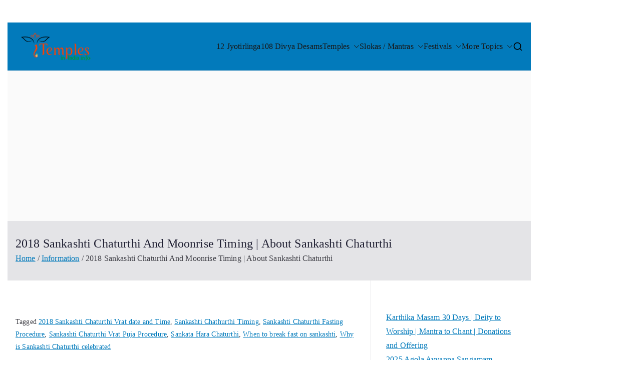

--- FILE ---
content_type: text/html; charset=UTF-8
request_url: https://templesinindiainfo.com/2018-sankashti-chaturthi-and-moonrise-timing-about-sankashti-chaturthi/
body_size: 20531
content:

<!doctype html>
		<html lang="en-US">
		
	<head>
		
		<!-- Google Tag Manager -->
<script>(function(w,d,s,l,i){w[l]=w[l]||[];w[l].push({'gtm.start':
new Date().getTime(),event:'gtm.js'});var f=d.getElementsByTagName(s)[0],
j=d.createElement(s),dl=l!='dataLayer'?'&l='+l:'';j.async=true;j.src=
'https://www.googletagmanager.com/gtm.js?id='+i+dl;f.parentNode.insertBefore(j,f);
})(window,document,'script','dataLayer','GTM-NQ8RF7Q2');</script>
<!-- End Google Tag Manager -->



<!-- Google tag (gtag.js) -->
<script async src="https://www.googletagmanager.com/gtag/js?id=G-20FB3STXFB"></script>
<script>
  window.dataLayer = window.dataLayer || [];
  function gtag(){dataLayer.push(arguments);}
  gtag('js', new Date());

  gtag('config', 'G-20FB3STXFB');
</script>


<script async src="https://pagead2.googlesyndication.com/pagead/js/adsbygoogle.js?client=ca-pub-6871286948502409"
     crossorigin="anonymous"></script>

				<meta charset="UTF-8">
		<meta name="viewport" content="width=device-width, initial-scale=1">
		<link rel="profile" href="http://gmpg.org/xfn/11">
		
		<meta name='robots' content='index, follow, max-image-preview:large, max-snippet:-1, max-video-preview:-1' />

	<!-- This site is optimized with the Yoast SEO plugin v26.8 - https://yoast.com/product/yoast-seo-wordpress/ -->
	<title>2018 Sankashti Chaturthi And Moonrise Timing | About Sankashti Chaturthi - Templesinindiainfo</title>
	<link rel="canonical" href="https://templesinindiainfo.com/2018-sankashti-chaturthi-and-moonrise-timing-about-sankashti-chaturthi/" />
	<meta property="og:locale" content="en_US" />
	<meta property="og:type" content="article" />
	<meta property="og:title" content="2018 Sankashti Chaturthi And Moonrise Timing | About Sankashti Chaturthi - Templesinindiainfo" />
	<meta property="og:description" content="Sankashti Chaturthi And Moonrise Timing: Friday 05 January Sankashti Chaturthi / Sakat Chauth Moonrise Timing Timing 9:23 PM Saturday 03 February Sankashti Chaturthi Moonrise Timing 9:08 PM Monday 05 March Sankashti Chaturthi Moonrise Timing 9:48 PM Tuesday 03 April Angarki Chaturthi Moonrise Timing 9:27 PM Thursday 03 May Sankashti Chaturthi Moonrise Timing 9:59 PM Saturday [&hellip;]" />
	<meta property="og:url" content="https://templesinindiainfo.com/2018-sankashti-chaturthi-and-moonrise-timing-about-sankashti-chaturthi/" />
	<meta property="og:site_name" content="Templesinindiainfo" />
	<meta property="article:published_time" content="2017-10-06T23:40:14+00:00" />
	<meta property="og:image" content="https://templesinindiainfo.com/wp-content/uploads/2017/10/Sankashti-Chaturthi-Fasting.jpg" />
	<meta name="author" content="Temples in India information" />
	<meta name="twitter:card" content="summary_large_image" />
	<meta name="twitter:label1" content="Written by" />
	<meta name="twitter:data1" content="Temples in India information" />
	<meta name="twitter:label2" content="Est. reading time" />
	<meta name="twitter:data2" content="3 minutes" />
	<script type="application/ld+json" class="yoast-schema-graph">{"@context":"https://schema.org","@graph":[{"@type":"Article","@id":"https://templesinindiainfo.com/2018-sankashti-chaturthi-and-moonrise-timing-about-sankashti-chaturthi/#article","isPartOf":{"@id":"https://templesinindiainfo.com/2018-sankashti-chaturthi-and-moonrise-timing-about-sankashti-chaturthi/"},"author":{"name":"Temples in India information","@id":"https://templesinindiainfo.com/#/schema/person/2cff0f7b3d24e2165548455cb9b9f7de"},"headline":"2018 Sankashti Chaturthi And Moonrise Timing | About Sankashti Chaturthi","datePublished":"2017-10-06T23:40:14+00:00","mainEntityOfPage":{"@id":"https://templesinindiainfo.com/2018-sankashti-chaturthi-and-moonrise-timing-about-sankashti-chaturthi/"},"wordCount":628,"commentCount":0,"publisher":{"@id":"https://templesinindiainfo.com/#organization"},"image":{"@id":"https://templesinindiainfo.com/2018-sankashti-chaturthi-and-moonrise-timing-about-sankashti-chaturthi/#primaryimage"},"thumbnailUrl":"https://templesinindiainfo.com/wp-content/uploads/2017/10/Sankashti-Chaturthi-Fasting.jpg","keywords":["2018 Sankashti Chaturthi Vrat date and Time","Sankashti Chathurthi Timing","Sankashti Chaturthi Fasting Procedure","Sankashti Chaturthi Vrat Puja Procedure","Sankata Hara Chaturthi","When to break fast on sankashti","Why is Sankashti Chaturthi celebrated"],"articleSection":["Information"],"inLanguage":"en-US","potentialAction":[{"@type":"CommentAction","name":"Comment","target":["https://templesinindiainfo.com/2018-sankashti-chaturthi-and-moonrise-timing-about-sankashti-chaturthi/#respond"]}]},{"@type":"WebPage","@id":"https://templesinindiainfo.com/2018-sankashti-chaturthi-and-moonrise-timing-about-sankashti-chaturthi/","url":"https://templesinindiainfo.com/2018-sankashti-chaturthi-and-moonrise-timing-about-sankashti-chaturthi/","name":"2018 Sankashti Chaturthi And Moonrise Timing | About Sankashti Chaturthi - Templesinindiainfo","isPartOf":{"@id":"https://templesinindiainfo.com/#website"},"primaryImageOfPage":{"@id":"https://templesinindiainfo.com/2018-sankashti-chaturthi-and-moonrise-timing-about-sankashti-chaturthi/#primaryimage"},"image":{"@id":"https://templesinindiainfo.com/2018-sankashti-chaturthi-and-moonrise-timing-about-sankashti-chaturthi/#primaryimage"},"thumbnailUrl":"https://templesinindiainfo.com/wp-content/uploads/2017/10/Sankashti-Chaturthi-Fasting.jpg","datePublished":"2017-10-06T23:40:14+00:00","breadcrumb":{"@id":"https://templesinindiainfo.com/2018-sankashti-chaturthi-and-moonrise-timing-about-sankashti-chaturthi/#breadcrumb"},"inLanguage":"en-US","potentialAction":[{"@type":"ReadAction","target":["https://templesinindiainfo.com/2018-sankashti-chaturthi-and-moonrise-timing-about-sankashti-chaturthi/"]}]},{"@type":"ImageObject","inLanguage":"en-US","@id":"https://templesinindiainfo.com/2018-sankashti-chaturthi-and-moonrise-timing-about-sankashti-chaturthi/#primaryimage","url":"https://templesinindiainfo.com/wp-content/uploads/2017/10/Sankashti-Chaturthi-Fasting.jpg","contentUrl":"https://templesinindiainfo.com/wp-content/uploads/2017/10/Sankashti-Chaturthi-Fasting.jpg"},{"@type":"BreadcrumbList","@id":"https://templesinindiainfo.com/2018-sankashti-chaturthi-and-moonrise-timing-about-sankashti-chaturthi/#breadcrumb","itemListElement":[{"@type":"ListItem","position":1,"name":"Home","item":"https://templesinindiainfo.com/"},{"@type":"ListItem","position":2,"name":"2018 Sankashti Chaturthi And Moonrise Timing | About Sankashti Chaturthi"}]},{"@type":"WebSite","@id":"https://templesinindiainfo.com/#website","url":"https://templesinindiainfo.com/","name":"Templesinindiainfo","description":"Best Spiritual Website","publisher":{"@id":"https://templesinindiainfo.com/#organization"},"potentialAction":[{"@type":"SearchAction","target":{"@type":"EntryPoint","urlTemplate":"https://templesinindiainfo.com/?s={search_term_string}"},"query-input":{"@type":"PropertyValueSpecification","valueRequired":true,"valueName":"search_term_string"}}],"inLanguage":"en-US"},{"@type":"Organization","@id":"https://templesinindiainfo.com/#organization","name":"Templesinindiainfo","url":"https://templesinindiainfo.com/","logo":{"@type":"ImageObject","inLanguage":"en-US","@id":"https://templesinindiainfo.com/#/schema/logo/image/","url":"https://templesinindiainfo.com/wp-content/uploads/2025/08/Templesinindiainfo-logo.png","contentUrl":"https://templesinindiainfo.com/wp-content/uploads/2025/08/Templesinindiainfo-logo.png","width":170,"height":60,"caption":"Templesinindiainfo"},"image":{"@id":"https://templesinindiainfo.com/#/schema/logo/image/"}},{"@type":"Person","@id":"https://templesinindiainfo.com/#/schema/person/2cff0f7b3d24e2165548455cb9b9f7de","name":"Temples in India information","url":"https://templesinindiainfo.com/author/admin/"}]}</script>
	<!-- / Yoast SEO plugin. -->


<link rel="alternate" type="application/rss+xml" title="Templesinindiainfo &raquo; Feed" href="https://templesinindiainfo.com/feed/" />
<link rel="alternate" type="application/rss+xml" title="Templesinindiainfo &raquo; Comments Feed" href="https://templesinindiainfo.com/comments/feed/" />
<link rel="alternate" type="application/rss+xml" title="Templesinindiainfo &raquo; 2018 Sankashti Chaturthi And Moonrise Timing | About Sankashti Chaturthi Comments Feed" href="https://templesinindiainfo.com/2018-sankashti-chaturthi-and-moonrise-timing-about-sankashti-chaturthi/feed/" />
<link rel="alternate" title="oEmbed (JSON)" type="application/json+oembed" href="https://templesinindiainfo.com/wp-json/oembed/1.0/embed?url=https%3A%2F%2Ftemplesinindiainfo.com%2F2018-sankashti-chaturthi-and-moonrise-timing-about-sankashti-chaturthi%2F" />
<link rel="alternate" title="oEmbed (XML)" type="text/xml+oembed" href="https://templesinindiainfo.com/wp-json/oembed/1.0/embed?url=https%3A%2F%2Ftemplesinindiainfo.com%2F2018-sankashti-chaturthi-and-moonrise-timing-about-sankashti-chaturthi%2F&#038;format=xml" />
<style id='wp-img-auto-sizes-contain-inline-css' type='text/css'>
img:is([sizes=auto i],[sizes^="auto," i]){contain-intrinsic-size:3000px 1500px}
/*# sourceURL=wp-img-auto-sizes-contain-inline-css */
</style>

<style id='wp-emoji-styles-inline-css' type='text/css'>

	img.wp-smiley, img.emoji {
		display: inline !important;
		border: none !important;
		box-shadow: none !important;
		height: 1em !important;
		width: 1em !important;
		margin: 0 0.07em !important;
		vertical-align: -0.1em !important;
		background: none !important;
		padding: 0 !important;
	}
/*# sourceURL=wp-emoji-styles-inline-css */
</style>
<link rel='stylesheet' id='wp-block-library-css' href='https://templesinindiainfo.com/wp-includes/css/dist/block-library/style.min.css?ver=6.9' type='text/css' media='all' />
<style id='wp-block-latest-posts-inline-css' type='text/css'>
.wp-block-latest-posts{box-sizing:border-box}.wp-block-latest-posts.alignleft{margin-right:2em}.wp-block-latest-posts.alignright{margin-left:2em}.wp-block-latest-posts.wp-block-latest-posts__list{list-style:none}.wp-block-latest-posts.wp-block-latest-posts__list li{clear:both;overflow-wrap:break-word}.wp-block-latest-posts.is-grid{display:flex;flex-wrap:wrap}.wp-block-latest-posts.is-grid li{margin:0 1.25em 1.25em 0;width:100%}@media (min-width:600px){.wp-block-latest-posts.columns-2 li{width:calc(50% - .625em)}.wp-block-latest-posts.columns-2 li:nth-child(2n){margin-right:0}.wp-block-latest-posts.columns-3 li{width:calc(33.33333% - .83333em)}.wp-block-latest-posts.columns-3 li:nth-child(3n){margin-right:0}.wp-block-latest-posts.columns-4 li{width:calc(25% - .9375em)}.wp-block-latest-posts.columns-4 li:nth-child(4n){margin-right:0}.wp-block-latest-posts.columns-5 li{width:calc(20% - 1em)}.wp-block-latest-posts.columns-5 li:nth-child(5n){margin-right:0}.wp-block-latest-posts.columns-6 li{width:calc(16.66667% - 1.04167em)}.wp-block-latest-posts.columns-6 li:nth-child(6n){margin-right:0}}:root :where(.wp-block-latest-posts.is-grid){padding:0}:root :where(.wp-block-latest-posts.wp-block-latest-posts__list){padding-left:0}.wp-block-latest-posts__post-author,.wp-block-latest-posts__post-date{display:block;font-size:.8125em}.wp-block-latest-posts__post-excerpt,.wp-block-latest-posts__post-full-content{margin-bottom:1em;margin-top:.5em}.wp-block-latest-posts__featured-image a{display:inline-block}.wp-block-latest-posts__featured-image img{height:auto;max-width:100%;width:auto}.wp-block-latest-posts__featured-image.alignleft{float:left;margin-right:1em}.wp-block-latest-posts__featured-image.alignright{float:right;margin-left:1em}.wp-block-latest-posts__featured-image.aligncenter{margin-bottom:1em;text-align:center}
/*# sourceURL=https://templesinindiainfo.com/wp-includes/blocks/latest-posts/style.min.css */
</style>
<style id='global-styles-inline-css' type='text/css'>
:root{--wp--preset--aspect-ratio--square: 1;--wp--preset--aspect-ratio--4-3: 4/3;--wp--preset--aspect-ratio--3-4: 3/4;--wp--preset--aspect-ratio--3-2: 3/2;--wp--preset--aspect-ratio--2-3: 2/3;--wp--preset--aspect-ratio--16-9: 16/9;--wp--preset--aspect-ratio--9-16: 9/16;--wp--preset--color--black: #000000;--wp--preset--color--cyan-bluish-gray: #abb8c3;--wp--preset--color--white: #ffffff;--wp--preset--color--pale-pink: #f78da7;--wp--preset--color--vivid-red: #cf2e2e;--wp--preset--color--luminous-vivid-orange: #ff6900;--wp--preset--color--luminous-vivid-amber: #fcb900;--wp--preset--color--light-green-cyan: #7bdcb5;--wp--preset--color--vivid-green-cyan: #00d084;--wp--preset--color--pale-cyan-blue: #8ed1fc;--wp--preset--color--vivid-cyan-blue: #0693e3;--wp--preset--color--vivid-purple: #9b51e0;--wp--preset--color--zakra-color-1: #027ABB;--wp--preset--color--zakra-color-2: #015EA0;--wp--preset--color--zakra-color-3: #FFFFFF;--wp--preset--color--zakra-color-4: #F6FEFC;--wp--preset--color--zakra-color-5: #181818;--wp--preset--color--zakra-color-6: #1F1F32;--wp--preset--color--zakra-color-7: #3F3F46;--wp--preset--color--zakra-color-8: #FFFFFF;--wp--preset--color--zakra-color-9: #E4E4E7;--wp--preset--gradient--vivid-cyan-blue-to-vivid-purple: linear-gradient(135deg,rgb(6,147,227) 0%,rgb(155,81,224) 100%);--wp--preset--gradient--light-green-cyan-to-vivid-green-cyan: linear-gradient(135deg,rgb(122,220,180) 0%,rgb(0,208,130) 100%);--wp--preset--gradient--luminous-vivid-amber-to-luminous-vivid-orange: linear-gradient(135deg,rgb(252,185,0) 0%,rgb(255,105,0) 100%);--wp--preset--gradient--luminous-vivid-orange-to-vivid-red: linear-gradient(135deg,rgb(255,105,0) 0%,rgb(207,46,46) 100%);--wp--preset--gradient--very-light-gray-to-cyan-bluish-gray: linear-gradient(135deg,rgb(238,238,238) 0%,rgb(169,184,195) 100%);--wp--preset--gradient--cool-to-warm-spectrum: linear-gradient(135deg,rgb(74,234,220) 0%,rgb(151,120,209) 20%,rgb(207,42,186) 40%,rgb(238,44,130) 60%,rgb(251,105,98) 80%,rgb(254,248,76) 100%);--wp--preset--gradient--blush-light-purple: linear-gradient(135deg,rgb(255,206,236) 0%,rgb(152,150,240) 100%);--wp--preset--gradient--blush-bordeaux: linear-gradient(135deg,rgb(254,205,165) 0%,rgb(254,45,45) 50%,rgb(107,0,62) 100%);--wp--preset--gradient--luminous-dusk: linear-gradient(135deg,rgb(255,203,112) 0%,rgb(199,81,192) 50%,rgb(65,88,208) 100%);--wp--preset--gradient--pale-ocean: linear-gradient(135deg,rgb(255,245,203) 0%,rgb(182,227,212) 50%,rgb(51,167,181) 100%);--wp--preset--gradient--electric-grass: linear-gradient(135deg,rgb(202,248,128) 0%,rgb(113,206,126) 100%);--wp--preset--gradient--midnight: linear-gradient(135deg,rgb(2,3,129) 0%,rgb(40,116,252) 100%);--wp--preset--font-size--small: 13px;--wp--preset--font-size--medium: 20px;--wp--preset--font-size--large: 36px;--wp--preset--font-size--x-large: 42px;--wp--preset--spacing--20: 0.44rem;--wp--preset--spacing--30: 0.67rem;--wp--preset--spacing--40: 1rem;--wp--preset--spacing--50: 1.5rem;--wp--preset--spacing--60: 2.25rem;--wp--preset--spacing--70: 3.38rem;--wp--preset--spacing--80: 5.06rem;--wp--preset--shadow--natural: 6px 6px 9px rgba(0, 0, 0, 0.2);--wp--preset--shadow--deep: 12px 12px 50px rgba(0, 0, 0, 0.4);--wp--preset--shadow--sharp: 6px 6px 0px rgba(0, 0, 0, 0.2);--wp--preset--shadow--outlined: 6px 6px 0px -3px rgb(255, 255, 255), 6px 6px rgb(0, 0, 0);--wp--preset--shadow--crisp: 6px 6px 0px rgb(0, 0, 0);}:root { --wp--style--global--content-size: 760px;--wp--style--global--wide-size: 1160px; }:where(body) { margin: 0; }.wp-site-blocks > .alignleft { float: left; margin-right: 2em; }.wp-site-blocks > .alignright { float: right; margin-left: 2em; }.wp-site-blocks > .aligncenter { justify-content: center; margin-left: auto; margin-right: auto; }:where(.wp-site-blocks) > * { margin-block-start: 24px; margin-block-end: 0; }:where(.wp-site-blocks) > :first-child { margin-block-start: 0; }:where(.wp-site-blocks) > :last-child { margin-block-end: 0; }:root { --wp--style--block-gap: 24px; }:root :where(.is-layout-flow) > :first-child{margin-block-start: 0;}:root :where(.is-layout-flow) > :last-child{margin-block-end: 0;}:root :where(.is-layout-flow) > *{margin-block-start: 24px;margin-block-end: 0;}:root :where(.is-layout-constrained) > :first-child{margin-block-start: 0;}:root :where(.is-layout-constrained) > :last-child{margin-block-end: 0;}:root :where(.is-layout-constrained) > *{margin-block-start: 24px;margin-block-end: 0;}:root :where(.is-layout-flex){gap: 24px;}:root :where(.is-layout-grid){gap: 24px;}.is-layout-flow > .alignleft{float: left;margin-inline-start: 0;margin-inline-end: 2em;}.is-layout-flow > .alignright{float: right;margin-inline-start: 2em;margin-inline-end: 0;}.is-layout-flow > .aligncenter{margin-left: auto !important;margin-right: auto !important;}.is-layout-constrained > .alignleft{float: left;margin-inline-start: 0;margin-inline-end: 2em;}.is-layout-constrained > .alignright{float: right;margin-inline-start: 2em;margin-inline-end: 0;}.is-layout-constrained > .aligncenter{margin-left: auto !important;margin-right: auto !important;}.is-layout-constrained > :where(:not(.alignleft):not(.alignright):not(.alignfull)){max-width: var(--wp--style--global--content-size);margin-left: auto !important;margin-right: auto !important;}.is-layout-constrained > .alignwide{max-width: var(--wp--style--global--wide-size);}body .is-layout-flex{display: flex;}.is-layout-flex{flex-wrap: wrap;align-items: center;}.is-layout-flex > :is(*, div){margin: 0;}body .is-layout-grid{display: grid;}.is-layout-grid > :is(*, div){margin: 0;}body{padding-top: 0px;padding-right: 0px;padding-bottom: 0px;padding-left: 0px;}a:where(:not(.wp-element-button)){text-decoration: underline;}:root :where(.wp-element-button, .wp-block-button__link){background-color: #32373c;border-width: 0;color: #fff;font-family: inherit;font-size: inherit;font-style: inherit;font-weight: inherit;letter-spacing: inherit;line-height: inherit;padding-top: calc(0.667em + 2px);padding-right: calc(1.333em + 2px);padding-bottom: calc(0.667em + 2px);padding-left: calc(1.333em + 2px);text-decoration: none;text-transform: inherit;}.has-black-color{color: var(--wp--preset--color--black) !important;}.has-cyan-bluish-gray-color{color: var(--wp--preset--color--cyan-bluish-gray) !important;}.has-white-color{color: var(--wp--preset--color--white) !important;}.has-pale-pink-color{color: var(--wp--preset--color--pale-pink) !important;}.has-vivid-red-color{color: var(--wp--preset--color--vivid-red) !important;}.has-luminous-vivid-orange-color{color: var(--wp--preset--color--luminous-vivid-orange) !important;}.has-luminous-vivid-amber-color{color: var(--wp--preset--color--luminous-vivid-amber) !important;}.has-light-green-cyan-color{color: var(--wp--preset--color--light-green-cyan) !important;}.has-vivid-green-cyan-color{color: var(--wp--preset--color--vivid-green-cyan) !important;}.has-pale-cyan-blue-color{color: var(--wp--preset--color--pale-cyan-blue) !important;}.has-vivid-cyan-blue-color{color: var(--wp--preset--color--vivid-cyan-blue) !important;}.has-vivid-purple-color{color: var(--wp--preset--color--vivid-purple) !important;}.has-zakra-color-1-color{color: var(--wp--preset--color--zakra-color-1) !important;}.has-zakra-color-2-color{color: var(--wp--preset--color--zakra-color-2) !important;}.has-zakra-color-3-color{color: var(--wp--preset--color--zakra-color-3) !important;}.has-zakra-color-4-color{color: var(--wp--preset--color--zakra-color-4) !important;}.has-zakra-color-5-color{color: var(--wp--preset--color--zakra-color-5) !important;}.has-zakra-color-6-color{color: var(--wp--preset--color--zakra-color-6) !important;}.has-zakra-color-7-color{color: var(--wp--preset--color--zakra-color-7) !important;}.has-zakra-color-8-color{color: var(--wp--preset--color--zakra-color-8) !important;}.has-zakra-color-9-color{color: var(--wp--preset--color--zakra-color-9) !important;}.has-black-background-color{background-color: var(--wp--preset--color--black) !important;}.has-cyan-bluish-gray-background-color{background-color: var(--wp--preset--color--cyan-bluish-gray) !important;}.has-white-background-color{background-color: var(--wp--preset--color--white) !important;}.has-pale-pink-background-color{background-color: var(--wp--preset--color--pale-pink) !important;}.has-vivid-red-background-color{background-color: var(--wp--preset--color--vivid-red) !important;}.has-luminous-vivid-orange-background-color{background-color: var(--wp--preset--color--luminous-vivid-orange) !important;}.has-luminous-vivid-amber-background-color{background-color: var(--wp--preset--color--luminous-vivid-amber) !important;}.has-light-green-cyan-background-color{background-color: var(--wp--preset--color--light-green-cyan) !important;}.has-vivid-green-cyan-background-color{background-color: var(--wp--preset--color--vivid-green-cyan) !important;}.has-pale-cyan-blue-background-color{background-color: var(--wp--preset--color--pale-cyan-blue) !important;}.has-vivid-cyan-blue-background-color{background-color: var(--wp--preset--color--vivid-cyan-blue) !important;}.has-vivid-purple-background-color{background-color: var(--wp--preset--color--vivid-purple) !important;}.has-zakra-color-1-background-color{background-color: var(--wp--preset--color--zakra-color-1) !important;}.has-zakra-color-2-background-color{background-color: var(--wp--preset--color--zakra-color-2) !important;}.has-zakra-color-3-background-color{background-color: var(--wp--preset--color--zakra-color-3) !important;}.has-zakra-color-4-background-color{background-color: var(--wp--preset--color--zakra-color-4) !important;}.has-zakra-color-5-background-color{background-color: var(--wp--preset--color--zakra-color-5) !important;}.has-zakra-color-6-background-color{background-color: var(--wp--preset--color--zakra-color-6) !important;}.has-zakra-color-7-background-color{background-color: var(--wp--preset--color--zakra-color-7) !important;}.has-zakra-color-8-background-color{background-color: var(--wp--preset--color--zakra-color-8) !important;}.has-zakra-color-9-background-color{background-color: var(--wp--preset--color--zakra-color-9) !important;}.has-black-border-color{border-color: var(--wp--preset--color--black) !important;}.has-cyan-bluish-gray-border-color{border-color: var(--wp--preset--color--cyan-bluish-gray) !important;}.has-white-border-color{border-color: var(--wp--preset--color--white) !important;}.has-pale-pink-border-color{border-color: var(--wp--preset--color--pale-pink) !important;}.has-vivid-red-border-color{border-color: var(--wp--preset--color--vivid-red) !important;}.has-luminous-vivid-orange-border-color{border-color: var(--wp--preset--color--luminous-vivid-orange) !important;}.has-luminous-vivid-amber-border-color{border-color: var(--wp--preset--color--luminous-vivid-amber) !important;}.has-light-green-cyan-border-color{border-color: var(--wp--preset--color--light-green-cyan) !important;}.has-vivid-green-cyan-border-color{border-color: var(--wp--preset--color--vivid-green-cyan) !important;}.has-pale-cyan-blue-border-color{border-color: var(--wp--preset--color--pale-cyan-blue) !important;}.has-vivid-cyan-blue-border-color{border-color: var(--wp--preset--color--vivid-cyan-blue) !important;}.has-vivid-purple-border-color{border-color: var(--wp--preset--color--vivid-purple) !important;}.has-zakra-color-1-border-color{border-color: var(--wp--preset--color--zakra-color-1) !important;}.has-zakra-color-2-border-color{border-color: var(--wp--preset--color--zakra-color-2) !important;}.has-zakra-color-3-border-color{border-color: var(--wp--preset--color--zakra-color-3) !important;}.has-zakra-color-4-border-color{border-color: var(--wp--preset--color--zakra-color-4) !important;}.has-zakra-color-5-border-color{border-color: var(--wp--preset--color--zakra-color-5) !important;}.has-zakra-color-6-border-color{border-color: var(--wp--preset--color--zakra-color-6) !important;}.has-zakra-color-7-border-color{border-color: var(--wp--preset--color--zakra-color-7) !important;}.has-zakra-color-8-border-color{border-color: var(--wp--preset--color--zakra-color-8) !important;}.has-zakra-color-9-border-color{border-color: var(--wp--preset--color--zakra-color-9) !important;}.has-vivid-cyan-blue-to-vivid-purple-gradient-background{background: var(--wp--preset--gradient--vivid-cyan-blue-to-vivid-purple) !important;}.has-light-green-cyan-to-vivid-green-cyan-gradient-background{background: var(--wp--preset--gradient--light-green-cyan-to-vivid-green-cyan) !important;}.has-luminous-vivid-amber-to-luminous-vivid-orange-gradient-background{background: var(--wp--preset--gradient--luminous-vivid-amber-to-luminous-vivid-orange) !important;}.has-luminous-vivid-orange-to-vivid-red-gradient-background{background: var(--wp--preset--gradient--luminous-vivid-orange-to-vivid-red) !important;}.has-very-light-gray-to-cyan-bluish-gray-gradient-background{background: var(--wp--preset--gradient--very-light-gray-to-cyan-bluish-gray) !important;}.has-cool-to-warm-spectrum-gradient-background{background: var(--wp--preset--gradient--cool-to-warm-spectrum) !important;}.has-blush-light-purple-gradient-background{background: var(--wp--preset--gradient--blush-light-purple) !important;}.has-blush-bordeaux-gradient-background{background: var(--wp--preset--gradient--blush-bordeaux) !important;}.has-luminous-dusk-gradient-background{background: var(--wp--preset--gradient--luminous-dusk) !important;}.has-pale-ocean-gradient-background{background: var(--wp--preset--gradient--pale-ocean) !important;}.has-electric-grass-gradient-background{background: var(--wp--preset--gradient--electric-grass) !important;}.has-midnight-gradient-background{background: var(--wp--preset--gradient--midnight) !important;}.has-small-font-size{font-size: var(--wp--preset--font-size--small) !important;}.has-medium-font-size{font-size: var(--wp--preset--font-size--medium) !important;}.has-large-font-size{font-size: var(--wp--preset--font-size--large) !important;}.has-x-large-font-size{font-size: var(--wp--preset--font-size--x-large) !important;}
/*# sourceURL=global-styles-inline-css */
</style>

<link rel='stylesheet' id='uag-style-26849-css' href='https://templesinindiainfo.com/wp-content/uploads/uag-plugin/assets/27000/uag-css-26849.css?ver=1769356212' type='text/css' media='all' />
<link rel='stylesheet' id='font-awesome-all-css' href='https://templesinindiainfo.com/wp-content/themes/zakra/inc/customizer/customind/assets/fontawesome/v6/css/all.min.css?ver=6.2.4' type='text/css' media='all' />
<link rel='stylesheet' id='zakra_google_fonts-css' href='https://templesinindiainfo.com/wp-content/fonts/d7221c91597bcfd36d90def57faebfd9.css?ver=4.2.0' type='text/css' media='all' />
<link rel='stylesheet' id='zakra-style-css' href='https://templesinindiainfo.com/wp-content/themes/zakra/style.css?ver=4.2.0' type='text/css' media='all' />
<style id='zakra-style-inline-css' type='text/css'>
.zak-header-builder .zak-header-top-row{background-color:#18181B;}.zak-header-builder .zak-header-top-row{color:#FF0000;}.zak-header-builder .zak-header-main-row{background-color:#027ABB;}.zak-header-builder .zak-main-nav{border-bottom-color:var(--zakra-color-9);}.zak-header-builder .zak-secondary-nav{border-bottom-color:#e9ecef;}.zak-header-builder .zak-tertiary-menu{border-bottom-color:#e9ecef;}.zak-header-builder .zak-primary-nav ul li > a, .zak-header-builder .zak-main-nav.zak-primary-nav ul.zak-primary-menu > li > a, .zak-header-builder .zak-primary-nav.zak-menu-item--layout-2 > ul > li > a{color:var(--zakra-color-5);}.zak-header-builder .zak-primary-nav ul li > a .zak-icon, .zak-header-builder .zak-main-nav.zak-primary-nav ul.zak-primary-menu li .zak-icon, .zak-header-builder .zak-primary-nav.zak-menu-item--layout-2 > ul > li > .zak-icon{fill:var(--zakra-color-5);}.zak-header-builder .zak-primary-nav ul li:hover > a, .zak-header-builder .zak-primary-nav.zak-menu-item--layout-2 > ul > li:hover > a, .zak-header-builder .zak-primary-nav ul li:hover > a, .zak-header-builder .zak-main-nav.zak-primary-nav ul.zak-primary-menu li:hover > a{color:#ff0000;}.zak-header-builder .zak-primary-nav ul li:hover > a .zak-icon, .zak-header-builder .zak-main-nav.zak-primary-nav ul.zak-primary-menu li:hover .zak-icon, .zak-header-builder .zak-primary-nav.zak-menu-item--layout-2 > ul > li:hover > .zak-icon{fill:#ff0000;}.zak-header-builder .zak-primary-nav ul li:active > a, .zak-header-builder .zak-primary-nav ul > li:not(.zak-header-button).current_page_item > a, .zak-header-builder .zak-primary-nav ul > li:not(.zak-header-button).current_page_ancestor > a, .zak-header-builder .zak-primary-nav ul > li:not(.zak-header-button).current-menu-item > a, .zak-header-builder .zak-primary-nav ul > li:not(.zak-header-button).current-menu-ancestor > a{color:var(--zakra-color-3);}.zak-header-builder .zak-primary-nav ul li.current-menu-item > a .zak-icon, .zak-header-builder .zak-main-nav.zak-primary-nav ul.zak-primary-menu li.current-menu-item .zak-icon{fill:var(--zakra-color-3);}.zak-header-builder .zak-header-buttons .zak-header-button .zak-button{background-color:#027abb;}.zak-footer-builder .zak-bottom-row{height:px;}.zak-footer-builder .zak-footer-bottom-row .zak-container{max-width:px;}.zak-footer-builder .zak-footer-bottom-row{background-color:#535400;}.zak-footer-builder .zak-footer-bottom-row{padding-top:24px;padding-right:0px;padding-bottom:24px;padding-left:0px;}.zak-footer-builder .zak-footer-bottom-row{border-color:#3F3F46;}.zak-mobile-menu a{font-family:Default;font-weight:400;}.zak-footer-builder .zak-footer-nav-2 ul li a:hover{color:#f3ff00;}.zak-header-builder .site-branding .custom-logo-link img{width:160px;}.zak-footer-builder .zak-footer-bottom-row{color:#fafafa;}.zak-header-builder, .zak-header-sticky-wrapper .sticky-header{border-color:#E4E4E7;}.zak-header-builder{background-color:#ff7a00;background-size:contain;}.zak-footer-builder .zak-footer-main-row ul li{border-bottom-color:#e9ecef;}.zak-header-builder .zak-mobile-menu a{font-family:Default;font-weight:400;}:root{--top-grid-columns: 4;
			--main-grid-columns: 4;
			--bottom-grid-columns: 1;
			} .zak-footer-builder .zak-bottom-row{justify-items: center;} .zak-footer-builder .zak-footer-main-row .zak-footer-col{flex-direction: column;}.zak-footer-builder .zak-footer-top-row .zak-footer-col{flex-direction: column;}.zak-footer-builder .zak-copyright{text-align: left;}.zak-footer-builder .zak-footer-nav{display: flex; justify-content: center;}.zak-footer-builder .zak-footer-nav-2{display: flex; justify-content: left;}.zak-footer-builder .zak-html-1{text-align: center;}.zak-footer-builder .zak-html-2{text-align: center;}.zak-footer-builder .footer-social-icons{text-align: ;}.zak-footer-builder .widget-footer-sidebar-1{text-align: ;}.zak-footer-builder .widget-footer-sidebar-2{text-align: ;}.zak-footer-builder .widget-footer-sidebar-3{text-align: ;}.zak-footer-builder .widget-footer-sidebar-4{text-align: ;}.zak-footer-builder .widget-footer-bar-col-1-sidebar{text-align: ;}.zak-footer-builder .widget-footer-bar-col-2-sidebar{text-align: ;} :root{--zakra-color-1: #027ABB;--zakra-color-2: #015EA0;--zakra-color-3: #FFFFFF;--zakra-color-4: #F6FEFC;--zakra-color-5: #181818;--zakra-color-6: #1F1F32;--zakra-color-7: #3F3F46;--zakra-color-8: #FFFFFF;--zakra-color-9: #E4E4E7;}@media screen and (min-width: 768px) {.zak-primary{width:70%;}}a:hover, a:focus,
				.zak-primary-nav ul li:hover > a,
				.zak-primary-nav ul .current_page_item > a,
				.zak-entry-summary a,
				.zak-entry-meta a, .zak-post-content .zak-entry-footer a:hover,
				.pagebuilder-content a, .zak-style-2 .zak-entry-meta span,
				.zak-style-2 .zak-entry-meta a,
				.entry-title:hover a,
				.zak-breadcrumbs .trail-items a,
				.breadcrumbs .trail-items a,
				.entry-content a,
				.edit-link a,
				.zak-footer-bar a:hover,
				.widget li a,
				#comments .comment-content a,
				#comments .reply,
				button:hover,
				.zak-button:hover,
				.zak-entry-footer .edit-link a,
				.zak-header-action .yith-wcwl-items-count .yith-wcwl-icon span,
				.pagebuilder-content a, .zak-entry-footer a,
				.zak-header-buttons .zak-header-button--2 .zak-button,
				.zak-header-buttons .zak-header-button .zak-button:hover,
				.woocommerce-cart .coupon button.button{color:#027abb;}.zak-post-content .entry-button:hover .zak-icon,
				.zak-error-404 .zak-button:hover svg,
				.zak-style-2 .zak-entry-meta span .zak-icon,
				.entry-button .zak-icon{fill:#027abb;}blockquote, .wp-block-quote,
				button, input[type="button"],
				input[type="reset"],
				input[type="submit"],
				.wp-block-button .wp-block-button__link,
				blockquote.has-text-align-right, .wp-block-quote.has-text-align-right,
				button:hover,
				.wp-block-button .wp-block-button__link:hover,
				.zak-button:hover,
				.zak-header-buttons .zak-header-button .zak-button,
				.zak-header-buttons .zak-header-button.zak-header-button--2 .zak-button,
				.zak-header-buttons .zak-header-button .zak-button:hover,
				.woocommerce-cart .coupon button.button,
				.woocommerce-cart .actions > button.button{border-color:#027abb;}.zak-primary-nav.zak-layout-1-style-2 > ul > li.current_page_item > a::before,
				.zak-primary-nav.zak-layout-1-style-2 > ul a:hover::before,
				.zak-primary-nav.zak-layout-1-style-2 > ul > li.current-menu-item > a::before,
				.zak-primary-nav.zak-layout-1-style-3 > ul > li.current_page_item > a::before,
				.zak-primary-nav.zak-layout-1-style-3 > ul > li.current-menu-item > a::before,
				.zak-primary-nav.zak-layout-1-style-4 > ul > li.current_page_item > a::before,
				.zak-primary-nav.zak-layout-1-style-4 > ul > li.current-menu-item > a::before,
				.zak-scroll-to-top:hover, button, input[type="button"], input[type="reset"],
				input[type="submit"], .zak-header-buttons .zak-header-button--1 .zak-button,
				.wp-block-button .wp-block-button__link,
				.zak-menu-item-cart .cart-page-link .count,
				.widget .wp-block-heading::before,
				#comments .comments-title::before,
				#comments .comment-reply-title::before,
				.widget .widget-title::before,
				.zak-footer-builder .zak-footer-main-row .widget .wp-block-heading::before,
				.zak-footer-builder .zak-footer-top-row .widget .wp-block-heading::before,
				.zak-footer-builder .zak-footer-bottom-row .widget .wp-block-heading::before,
				.zak-footer-builder .zak-footer-main-row .widget .widget-title::before,
				.zak-footer-builder .zak-footer-top-row .widget .widget-title::before,
				.zak-footer-builder .zak-footer-bottom-row .widget .widget-title::before,
				.woocommerce-cart .actions .coupon button.button:hover,
				.woocommerce-cart .actions > button.button,
				.woocommerce-cart .actions > button.button:hover{background-color:#027abb;}button, input[type="button"],
				input[type="reset"],
				input[type="submit"],
				.wp-block-button .wp-block-button__link,
				.zak-button{border-color:#027abb;background-color:#027abb;}body, .woocommerce-ordering select{color:#3F3F46;}.zak-header, .zak-post, .zak-secondary, .zak-footer-bar, .zak-primary-nav .sub-menu, .zak-primary-nav .sub-menu li, .posts-navigation, #comments, .post-navigation, blockquote, .wp-block-quote, .zak-posts .zak-post, .zak-content-area--boxed .widget{border-color:#E4E4E7;}hr .zak-container--separate, {background-color:#E4E4E7;}.entry-content a{color:#027abb;}.zak-entry-footer a:hover,
				.entry-button:hover,
				.zak-entry-footer a:hover,
				.entry-content a:hover,
				.pagebuilder-content a:hover, .pagebuilder-content a:hover{color:#1e7ba6;}.entry-button:hover .zak-icon{fill:#1e7ba6;}.zak-content{background-size:contain;}body{font-family:Segoe UI;font-weight:400;}h1, h2, h3, h4, h5, h6{font-family:Segoe UI;font-weight:400;}button, input[type="button"], input[type="reset"], input[type="submit"], #infinite-handle span, .wp-block-button .wp-block-button__link{background-color:var(--zakra-color-1);}.zak-header .zak-top-bar{background-size:contain;}.zak-header-buttons .zak-header-button.zak-header-button--1 .zak-button{background-color:#027abb;}.zak-header .main-navigation{border-bottom-color:#e9ecef;}.zak-page-header, .zak-container--separate .zak-page-header{background-position:center center;background-size:contain;}.zak-page-header .breadcrumb-trail ul li a:hover {color:#027abb;}.zak-footer .zak-footer-cols, .zak-footer .zak-footer-cols p{color:#D4D4D8;}.zak-footer-cols{border-top-color:#e9ecef;}.zak-footer-cols ul li{border-bottom-color:#e9ecef;}.zak-footer-bar{color:#fafafa;}.zak-footer-bar{border-top-color:#3f3f46;}.zak-scroll-to-top{background-color:#f4b700;}.zak-scroll-to-top:hover{background-color:#d67b00;}.zak-scroll-to-top{color:#ff0000;}.zak-scroll-to-top .zak-icon{fill:#ff0000;}:root {--e-global-color-zakracolor1: #027ABB;--e-global-color-zakracolor2: #015EA0;--e-global-color-zakracolor3: #FFFFFF;--e-global-color-zakracolor4: #F6FEFC;--e-global-color-zakracolor5: #181818;--e-global-color-zakracolor6: #1F1F32;--e-global-color-zakracolor7: #3F3F46;--e-global-color-zakracolor8: #FFFFFF;--e-global-color-zakracolor9: #E4E4E7;}
/*# sourceURL=zakra-style-inline-css */
</style>
<link rel="https://api.w.org/" href="https://templesinindiainfo.com/wp-json/" /><link rel="alternate" title="JSON" type="application/json" href="https://templesinindiainfo.com/wp-json/wp/v2/posts/26849" /><link rel="EditURI" type="application/rsd+xml" title="RSD" href="https://templesinindiainfo.com/xmlrpc.php?rsd" />
<meta name="generator" content="WordPress 6.9" />
<link rel='shortlink' href='https://templesinindiainfo.com/?p=26849' />
<link rel="pingback" href="https://templesinindiainfo.com/xmlrpc.php">
		<style type="text/css">
			            .site-title {
                position: absolute;
                clip: rect(1px, 1px, 1px, 1px);
            }

			
			            .site-description {
                position: absolute;
                clip: rect(1px, 1px, 1px, 1px);
            }

					</style>

		<link rel="icon" href="https://templesinindiainfo.com/wp-content/uploads/2024/07/Templesinindiainfo-Icon.png" sizes="32x32" />
<link rel="icon" href="https://templesinindiainfo.com/wp-content/uploads/2024/07/Templesinindiainfo-Icon.png" sizes="192x192" />
<link rel="apple-touch-icon" href="https://templesinindiainfo.com/wp-content/uploads/2024/07/Templesinindiainfo-Icon.png" />
<meta name="msapplication-TileImage" content="https://templesinindiainfo.com/wp-content/uploads/2024/07/Templesinindiainfo-Icon.png" />

	</head>

<body class="wp-singular post-template-default single single-post postid-26849 single-format-standard wp-custom-logo wp-theme-zakra zak-site-layout--contained zak-site-layout--right zak-container--wide zak-content-area--bordered has-page-header has-breadcrumbs">
 <!-- Google Tag Manager (noscript) -->
<noscript><iframe src="https://www.googletagmanager.com/ns.html?id=GTM-NQ8RF7Q2"
height="0" width="0" style="display:none;visibility:hidden"></iframe></noscript>
<!-- End Google Tag Manager (noscript) -->

		<div id="page" class="zak-site">
				<a class="skip-link screen-reader-text" href="#zak-content">Skip to content</a>
		
<header id="zak-masthead" class="zak-header-builder zak-layout-1 zak-layout-1-style-1"><div class="zak-row zak-desktop-row zak-main-header"><div class="zak-header-main-row"><div class="zak-container"><div class="zak-main-row"><div class="zak-header-left-col">
<div class="site-branding">
	<a href="https://templesinindiainfo.com/" class="custom-logo-link" rel="home"><img width="170" height="60" src="https://templesinindiainfo.com/wp-content/uploads/2025/08/Templesinindiainfo-logo.png" class="custom-logo" alt="Templesinindiainfo-logo" decoding="async" srcset="https://templesinindiainfo.com/wp-content/uploads/2025/08/Templesinindiainfo-logo.png 1x, https://templesinindiainfo.com/wp-content/uploads/2025/08/Templesinindiainfo-logo.png 2x" /></a>	<div class="site-info-wrap">
		
		<p class="site-title ">
		<a href="https://templesinindiainfo.com/" rel="home">Templesinindiainfo</a>
	</p>


			<p class="site-description ">Best Spiritual Website</p>
		</div>
</div><!-- .site-branding -->
</div><div class="zak-header-center-col"></div><div class="zak-header-right-col">
<nav id="zak-primary-nav" class="zak-main-nav main-navigation zak-primary-nav zak-layout-1 zak-layout-1-style-1">
	<ul id="zak-primary-menu" class="zak-primary-menu"><li id="menu-item-89328" class="menu-item menu-item-type-taxonomy menu-item-object-category menu-item-89328"><a href="https://templesinindiainfo.com/category/12-jyotirlinga/">12 Jyotirlinga</a></li>
<li id="menu-item-89327" class="menu-item menu-item-type-taxonomy menu-item-object-category menu-item-89327"><a href="https://templesinindiainfo.com/category/108-divya-desams/">108 Divya Desams</a></li>
<li id="menu-item-8382" class="menu-item menu-item-type- menu-item-object- menu-item-has-children menu-item-8382"><a>Temples<span role="button" tabindex="0" class="zak-submenu-toggle" onkeypress=""><svg class="zak-icon zak-dropdown-icon" xmlns="http://www.w3.org/2000/svg" xml:space="preserve" viewBox="0 0 24 24"><path d="M12 17.5c-.3 0-.5-.1-.7-.3l-9-9c-.4-.4-.4-1 0-1.4s1-.4 1.4 0l8.3 8.3 8.3-8.3c.4-.4 1-.4 1.4 0s.4 1 0 1.4l-9 9c-.2.2-.4.3-.7.3z"/></svg></span></a>
<ul class="sub-menu">
	<li id="menu-item-126980" class="menu-item menu-item-type-taxonomy menu-item-object-category menu-item-126980"><a href="https://templesinindiainfo.com/category/ayyappa-temples/">Ayyappa Temples</a></li>
	<li id="menu-item-126981" class="menu-item menu-item-type-taxonomy menu-item-object-category menu-item-126981"><a href="https://templesinindiainfo.com/category/baps-temples/">BAPS Temples</a></li>
	<li id="menu-item-126988" class="menu-item menu-item-type-taxonomy menu-item-object-category menu-item-126988"><a href="https://templesinindiainfo.com/category/murugan-temples/">Murugan Temples</a></li>
	<li id="menu-item-126990" class="menu-item menu-item-type-taxonomy menu-item-object-category menu-item-126990"><a href="https://templesinindiainfo.com/category/sakthi-temples/">Sakthi Temples</a></li>
	<li id="menu-item-126989" class="menu-item menu-item-type-taxonomy menu-item-object-category menu-item-126989"><a href="https://templesinindiainfo.com/category/saibaba-temples/">Saibaba Temples</a></li>
	<li id="menu-item-126985" class="menu-item menu-item-type-taxonomy menu-item-object-category menu-item-126985"><a href="https://templesinindiainfo.com/category/shaneswara-temple/">Shaneswara Temple</a></li>
	<li id="menu-item-126986" class="menu-item menu-item-type-taxonomy menu-item-object-category menu-item-126986"><a href="https://templesinindiainfo.com/category/lord-shiva-temples/">Shiva Temples</a></li>
	<li id="menu-item-126982" class="menu-item menu-item-type-taxonomy menu-item-object-category menu-item-has-children menu-item-126982"><a href="https://templesinindiainfo.com/category/vaishnava-temples/">Vaishnava Temples<span role="button" tabindex="0" class="zak-submenu-toggle" onkeypress=""><svg class="zak-icon zak-dropdown-icon" xmlns="http://www.w3.org/2000/svg" xml:space="preserve" viewBox="0 0 24 24"><path d="M12 17.5c-.3 0-.5-.1-.7-.3l-9-9c-.4-.4-.4-1 0-1.4s1-.4 1.4 0l8.3 8.3 8.3-8.3c.4-.4 1-.4 1.4 0s.4 1 0 1.4l-9 9c-.2.2-.4.3-.7.3z"/></svg></span></a>
	<ul class="sub-menu">
		<li id="menu-item-126983" class="menu-item menu-item-type-taxonomy menu-item-object-category menu-item-126983"><a href="https://templesinindiainfo.com/category/vaishnava-temples/venkateswara-temples/">Venkateswara Temples</a></li>
		<li id="menu-item-126984" class="menu-item menu-item-type-taxonomy menu-item-object-category menu-item-126984"><a href="https://templesinindiainfo.com/category/vaishnava-temples/sri-vishnu-temples/">Vishnu Temples</a></li>
		<li id="menu-item-126991" class="menu-item menu-item-type-taxonomy menu-item-object-category menu-item-126991"><a href="https://templesinindiainfo.com/category/vaishnava-temples/narasimhaswamy-temples/">Narasimhaswamy Temples</a></li>
		<li id="menu-item-126992" class="menu-item menu-item-type-taxonomy menu-item-object-category menu-item-126992"><a href="https://templesinindiainfo.com/category/vaishnava-temples/rama-temples/">Rama Temples</a></li>
	</ul>
</li>
</ul>
</li>
<li id="menu-item-89152" class="menu-item menu-item-type-custom menu-item-object-custom menu-item-has-children menu-item-89152"><a href="#">Slokas / Mantras<span role="button" tabindex="0" class="zak-submenu-toggle" onkeypress=""><svg class="zak-icon zak-dropdown-icon" xmlns="http://www.w3.org/2000/svg" xml:space="preserve" viewBox="0 0 24 24"><path d="M12 17.5c-.3 0-.5-.1-.7-.3l-9-9c-.4-.4-.4-1 0-1.4s1-.4 1.4 0l8.3 8.3 8.3-8.3c.4-.4 1-.4 1.4 0s.4 1 0 1.4l-9 9c-.2.2-.4.3-.7.3z"/></svg></span></a>
<ul class="sub-menu">
	<li id="menu-item-89127" class="menu-item menu-item-type-taxonomy menu-item-object-category menu-item-89127"><a href="https://templesinindiainfo.com/category/hindu-mantras/ashtaka/">Ashtaka</a></li>
	<li id="menu-item-89125" class="menu-item menu-item-type-taxonomy menu-item-object-category menu-item-89125"><a href="https://templesinindiainfo.com/category/hindu-mantras/aarti/">Aarti</a></li>
	<li id="menu-item-89126" class="menu-item menu-item-type-taxonomy menu-item-object-category menu-item-89126"><a href="https://templesinindiainfo.com/category/hindu-mantras/annamayya-keerthana/">Annamayya Keerthana</a></li>
	<li id="menu-item-89128" class="menu-item menu-item-type-taxonomy menu-item-object-category menu-item-89128"><a href="https://templesinindiainfo.com/category/hindu-mantras/ashtottara-shatanama/">Ashtottara Shatanama</a></li>
	<li id="menu-item-89130" class="menu-item menu-item-type-taxonomy menu-item-object-category menu-item-89130"><a href="https://templesinindiainfo.com/category/hindu-mantras/ayyappa-stotram/">Ayyappa Stotram</a></li>
	<li id="menu-item-89145" class="menu-item menu-item-type-taxonomy menu-item-object-category menu-item-89145"><a href="https://templesinindiainfo.com/category/hindu-mantras/slokas-mantras-songs/">Slokas</a></li>
	<li id="menu-item-89134" class="menu-item menu-item-type-taxonomy menu-item-object-category menu-item-89134"><a href="https://templesinindiainfo.com/category/hindu-mantras/durga-stotram/">Durga Stotram</a></li>
	<li id="menu-item-89136" class="menu-item menu-item-type-taxonomy menu-item-object-category menu-item-89136"><a href="https://templesinindiainfo.com/category/hindu-mantras/ganesh-stotram/">Ganesh Stotram</a></li>
	<li id="menu-item-89138" class="menu-item menu-item-type-taxonomy menu-item-object-category menu-item-89138"><a href="https://templesinindiainfo.com/category/hindu-mantras/hanuman-stotras/">Hanuman Stotras</a></li>
	<li id="menu-item-89141" class="menu-item menu-item-type-taxonomy menu-item-object-category menu-item-89141"><a href="https://templesinindiainfo.com/category/hindu-mantras/lakshmi-stotram/">Lakshmi Stotram</a></li>
	<li id="menu-item-89143" class="menu-item menu-item-type-taxonomy menu-item-object-category menu-item-89143"><a href="https://templesinindiainfo.com/category/hindu-mantras/navagraha-mantras/">Navagraha Mantras</a></li>
	<li id="menu-item-89144" class="menu-item menu-item-type-taxonomy menu-item-object-category menu-item-89144"><a href="https://templesinindiainfo.com/category/hindu-mantras/shiva-stotram/">Shiva Stotram</a></li>
	<li id="menu-item-89147" class="menu-item menu-item-type-taxonomy menu-item-object-category menu-item-89147"><a href="https://templesinindiainfo.com/category/hindu-mantras/sri-vishnu-stotram/sri-rama-stotram/">Sri Rama Stotram</a></li>
	<li id="menu-item-89148" class="menu-item menu-item-type-taxonomy menu-item-object-category menu-item-89148"><a href="https://templesinindiainfo.com/category/hindu-mantras/subramanya-stotram/">Subramanya Stotram</a></li>
	<li id="menu-item-89151" class="menu-item menu-item-type-taxonomy menu-item-object-category menu-item-89151"><a href="https://templesinindiainfo.com/category/hindu-mantras/sri-vishnu-stotram/">Vishnu Stotram</a></li>
</ul>
</li>
<li id="menu-item-13275" class="menu-item menu-item-type- menu-item-object- menu-item-has-children menu-item-13275"><a>Festivals<span role="button" tabindex="0" class="zak-submenu-toggle" onkeypress=""><svg class="zak-icon zak-dropdown-icon" xmlns="http://www.w3.org/2000/svg" xml:space="preserve" viewBox="0 0 24 24"><path d="M12 17.5c-.3 0-.5-.1-.7-.3l-9-9c-.4-.4-.4-1 0-1.4s1-.4 1.4 0l8.3 8.3 8.3-8.3c.4-.4 1-.4 1.4 0s.4 1 0 1.4l-9 9c-.2.2-.4.3-.7.3z"/></svg></span></a>
<ul class="sub-menu">
	<li id="menu-item-135285" class="menu-item menu-item-type-taxonomy menu-item-object-category menu-item-135285"><a href="https://templesinindiainfo.com/category/hindu-festivals/durga-puja-pooja/">Durga Puja / Pooja</a></li>
	<li id="menu-item-135286" class="menu-item menu-item-type-taxonomy menu-item-object-category menu-item-135286"><a href="https://templesinindiainfo.com/category/hindu-festivals/ganesh-chaturthi/">Ganesh Chaturthi</a></li>
	<li id="menu-item-135287" class="menu-item menu-item-type-taxonomy menu-item-object-category menu-item-135287"><a href="https://templesinindiainfo.com/category/hindu-festivals/krishna-janmashtami/">Krishna Janmashtami</a></li>
	<li id="menu-item-135288" class="menu-item menu-item-type-taxonomy menu-item-object-category menu-item-135288"><a href="https://templesinindiainfo.com/category/hindu-festivals/raksha-bandhan-rakhi/">Raksha Bandhan / Rakhi</a></li>
	<li id="menu-item-135289" class="menu-item menu-item-type-taxonomy menu-item-object-category menu-item-135289"><a href="https://templesinindiainfo.com/category/hindu-festivals/sri-rama-navami/">Sri Rama Navami</a></li>
	<li id="menu-item-135290" class="menu-item menu-item-type-taxonomy menu-item-object-category menu-item-135290"><a href="https://templesinindiainfo.com/category/hindu-festivals/ugadi/">Ugadi</a></li>
</ul>
</li>
<li id="menu-item-19182" class="menu-item menu-item-type- menu-item-object- menu-item-has-children menu-item-19182"><a>More Topics<span role="button" tabindex="0" class="zak-submenu-toggle" onkeypress=""><svg class="zak-icon zak-dropdown-icon" xmlns="http://www.w3.org/2000/svg" xml:space="preserve" viewBox="0 0 24 24"><path d="M12 17.5c-.3 0-.5-.1-.7-.3l-9-9c-.4-.4-.4-1 0-1.4s1-.4 1.4 0l8.3 8.3 8.3-8.3c.4-.4 1-.4 1.4 0s.4 1 0 1.4l-9 9c-.2.2-.4.3-.7.3z"/></svg></span></a>
<ul class="sub-menu">
	<li id="menu-item-89329" class="menu-item menu-item-type-taxonomy menu-item-object-category menu-item-89329"><a href="https://templesinindiainfo.com/category/hindu-events/">Hindu Events</a></li>
</ul>
</li>
</ul></nav><!-- #zak-primary-nav -->


<div class="zak-header-action zak-header-search">
	<a href="#" class="zak-header-search__toggle">
		<svg class="zak-icon zakra-icon--magnifying-glass" xmlns="http://www.w3.org/2000/svg" viewBox="0 0 24 24"><path d="M21 22c-.3 0-.5-.1-.7-.3L16.6 18c-1.5 1.2-3.5 2-5.6 2-5 0-9-4-9-9s4-9 9-9 9 4 9 9c0 2.1-.7 4.1-2 5.6l3.7 3.7c.4.4.4 1 0 1.4-.2.2-.4.3-.7.3zM11 4c-3.9 0-7 3.1-7 7s3.1 7 7 7c1.9 0 3.6-.8 4.9-2 0 0 0-.1.1-.1s0 0 .1-.1c1.2-1.3 2-3 2-4.9C18 7.1 14.9 4 11 4z" /></svg>	</a>
	
<div class="zak-search-container">
<form role="search" method="get" class="zak-search-form" action="https://templesinindiainfo.com/">
	<label class="zak-search-field-label">
		<div class="zak-icon--search">

			<svg class="zak-icon zakra-icon--magnifying-glass" xmlns="http://www.w3.org/2000/svg" viewBox="0 0 24 24"><path d="M21 22c-.3 0-.5-.1-.7-.3L16.6 18c-1.5 1.2-3.5 2-5.6 2-5 0-9-4-9-9s4-9 9-9 9 4 9 9c0 2.1-.7 4.1-2 5.6l3.7 3.7c.4.4.4 1 0 1.4-.2.2-.4.3-.7.3zM11 4c-3.9 0-7 3.1-7 7s3.1 7 7 7c1.9 0 3.6-.8 4.9-2 0 0 0-.1.1-.1s0 0 .1-.1c1.2-1.3 2-3 2-4.9C18 7.1 14.9 4 11 4z" /></svg>
		</div>

		<span class="screen-reader-text">Search for:</span>

		<input type="search"
				class="zak-search-field"
				placeholder="Type &amp; hit Enter &hellip;"
				value=""
				name="s"
				title="Search for:"
		>
	</label>

	<input type="submit" class="zak-search-submit"
			value="Search" />

	</form>
<button class="zak-icon--close" role="button">
</button>
</div>
</div>
</div></div></div></div></div><div class="zak-row zak-mobile-row"><div class="zak-header-main-row"><div class="zak-container"><div class="zak-main-row"><div class="zak-header-left-col">
<div class="site-branding">
	<a href="https://templesinindiainfo.com/" class="custom-logo-link" rel="home"><img width="170" height="60" src="https://templesinindiainfo.com/wp-content/uploads/2025/08/Templesinindiainfo-logo.png" class="custom-logo" alt="Templesinindiainfo-logo" decoding="async" srcset="https://templesinindiainfo.com/wp-content/uploads/2025/08/Templesinindiainfo-logo.png 1x, https://templesinindiainfo.com/wp-content/uploads/2025/08/Templesinindiainfo-logo.png 2x" /></a>	<div class="site-info-wrap">
		
		<p class="site-title ">
		<a href="https://templesinindiainfo.com/" rel="home">Templesinindiainfo</a>
	</p>


			<p class="site-description ">Best Spiritual Website</p>
		</div>
</div><!-- .site-branding -->
</div><div class="zak-header-center-col"></div><div class="zak-header-right-col">

<div class="zak-toggle-menu "

	>

	
	<button class="zak-menu-toggle"
			aria-label="Primary Menu" >

		<svg class="zak-icon zakra-icon--bars" xmlns="http://www.w3.org/2000/svg" viewBox="0 0 24 24"><path d="M21 19H3a1 1 0 0 1 0-2h18a1 1 0 0 1 0 2Zm0-6H3a1 1 0 0 1 0-2h18a1 1 0 0 1 0 2Zm0-6H3a1 1 0 0 1 0-2h18a1 1 0 0 1 0 2Z" /></svg>
	</button> <!-- /.zak-menu-toggle -->

	<nav id="zak-mobile-nav" class="zak-main-nav zak-mobile-nav"

		>

		<div class="zak-mobile-nav__header">
			
<div class="zak-search-container">
<form role="search" method="get" class="zak-search-form" action="https://templesinindiainfo.com/">
	<label class="zak-search-field-label">
		<div class="zak-icon--search">

			<svg class="zak-icon zakra-icon--magnifying-glass" xmlns="http://www.w3.org/2000/svg" viewBox="0 0 24 24"><path d="M21 22c-.3 0-.5-.1-.7-.3L16.6 18c-1.5 1.2-3.5 2-5.6 2-5 0-9-4-9-9s4-9 9-9 9 4 9 9c0 2.1-.7 4.1-2 5.6l3.7 3.7c.4.4.4 1 0 1.4-.2.2-.4.3-.7.3zM11 4c-3.9 0-7 3.1-7 7s3.1 7 7 7c1.9 0 3.6-.8 4.9-2 0 0 0-.1.1-.1s0 0 .1-.1c1.2-1.3 2-3 2-4.9C18 7.1 14.9 4 11 4z" /></svg>
		</div>

		<span class="screen-reader-text">Search for:</span>

		<input type="search"
				class="zak-search-field"
				placeholder="Type &amp; hit Enter &hellip;"
				value=""
				name="s"
				title="Search for:"
		>
	</label>

	<input type="submit" class="zak-search-submit"
			value="Search" />

	</form>
<button class="zak-icon--close" role="button">
</button>
</div>
			<!-- Mobile nav close icon. -->
			<button id="zak-mobile-nav-close" class="zak-mobile-nav-close" aria-label="Close Button">
				<svg class="zak-icon zakra-icon--x-mark" xmlns="http://www.w3.org/2000/svg" viewBox="0 0 24 24"><path d="m14 12 7.6-7.6c.6-.6.6-1.5 0-2-.6-.6-1.5-.6-2 0L12 10 4.4 2.4c-.6-.6-1.5-.6-2 0s-.6 1.5 0 2L10 12l-7.6 7.6c-.6.6-.6 1.5 0 2 .3.3.6.4 1 .4s.7-.1 1-.4L12 14l7.6 7.6c.3.3.6.4 1 .4s.7-.1 1-.4c.6-.6.6-1.5 0-2L14 12z" /></svg>			</button>
		</div> <!-- /.zak-mobile-nav__header -->
			<div class="zak-mobile-header-row"><ul id="zak-mobile-menu" class="zak-mobile-menu"><li class=""><a href="https://templesinindiainfo.com/about-us/">About US</a></li>
<li class=""><a href="https://templesinindiainfo.com/add-a-temple/">Add a Temple</a></li>
<li class=""><a href="https://templesinindiainfo.com/contact/">Contact US</a></li>
<li class=""><a href="https://templesinindiainfo.com/privacy-policy/">Privacy Policy</a></li>
<li class=""><a href="https://templesinindiainfo.com/terms-and-conditions/">Terms and Conditions</a></li>
</ul></div>	</nav> <!-- /#zak-mobile-nav-->

</div> <!-- /.zak-toggle-menu -->
</div></div></div></div></div></header>


<div class="zak-page-header zak-style-1">
	<div class="zak-container">
		<div class="zak-row">
					<div class="zak-page-header__title">
			<h1 class="zak-page-title">

				2018 Sankashti Chaturthi And Moonrise Timing | About Sankashti Chaturthi
			</h1>

		</div>
				<div class="zak-breadcrumbs">

			<nav role="navigation" aria-label="Breadcrumbs" class="breadcrumb-trail breadcrumbs" itemprop="breadcrumb"><ul class="trail-items" itemscope itemtype="http://schema.org/BreadcrumbList"><meta name="numberOfItems" content="3" /><meta name="itemListOrder" content="Ascending" /><li itemprop="itemListElement" itemscope itemtype="http://schema.org/ListItem" class="trail-item"><a href="https://templesinindiainfo.com/" rel="home" itemprop="item"><span itemprop="name">Home</span></a><meta itemprop="position" content="1" /></li><li itemprop="itemListElement" itemscope itemtype="http://schema.org/ListItem" class="trail-item"><a href="https://templesinindiainfo.com/category/information/" itemprop="item"><span itemprop="name">Information</span></a><meta itemprop="position" content="2" /></li><li class="trail-item trail-end"><span>2018 Sankashti Chaturthi And Moonrise Timing | About Sankashti Chaturthi</span></li></ul></nav>
		</div> <!-- /.zak-breadcrumbs -->
				</div> <!-- /.zak-row-->
	</div> <!-- /.zak-container-->
</div>
<!-- /.page-header -->

		<div id="zak-content" class="zak-content">
					<div class="zak-container">
				<div class="zak-row">
		
	<main id="zak-primary" class="zak-primary">
		
		
<article id="post-26849" class="zak-style-1 post-26849 post type-post status-publish format-standard hentry category-information tag-2018-sankashti-chaturthi-vrat-date-and-time tag-sankashti-chathurthi-timing tag-sankashti-chaturthi-fasting-procedure tag-sankashti-chaturthi-vrat-puja-procedure tag-sankata-hara-chaturthi tag-when-to-break-fast-on-sankashti tag-why-is-sankashti-chaturthi-celebrated zakra-single-article zakra-article-post">
	
	<div class="zak-post-content">
	<header class="zak-entry-header">
			</header> <!-- .zak-entry-header -->
	<div class="zak-entry-meta">
		<span class="zak-tags-links">Tagged <a href="https://templesinindiainfo.com/tag/2018-sankashti-chaturthi-vrat-date-and-time/" rel="tag">2018 Sankashti Chaturthi Vrat date and Time</a>, <a href="https://templesinindiainfo.com/tag/sankashti-chathurthi-timing/" rel="tag">Sankashti Chathurthi Timing</a>, <a href="https://templesinindiainfo.com/tag/sankashti-chaturthi-fasting-procedure/" rel="tag">Sankashti Chaturthi Fasting Procedure</a>, <a href="https://templesinindiainfo.com/tag/sankashti-chaturthi-vrat-puja-procedure/" rel="tag">Sankashti Chaturthi Vrat Puja Procedure</a>, <a href="https://templesinindiainfo.com/tag/sankata-hara-chaturthi/" rel="tag">Sankata Hara Chaturthi</a>, <a href="https://templesinindiainfo.com/tag/when-to-break-fast-on-sankashti/" rel="tag">When to break fast on sankashti</a>, <a href="https://templesinindiainfo.com/tag/why-is-sankashti-chaturthi-celebrated/" rel="tag">Why is Sankashti Chaturthi celebrated</a></span>	</div> <!-- .zak-entry-meta -->

<div class="entry-content">
	<p><strong>Sankashti Chaturthi And Moonrise Timing:</strong><br />
Friday 05 January Sankashti Chaturthi / Sakat Chauth Moonrise Timing Timing 9:23 PM<br />
Saturday 03 February Sankashti Chaturthi Moonrise Timing 9:08 PM<br />
Monday 05 March Sankashti Chaturthi Moonrise Timing 9:48 PM<br />
Tuesday 03 April Angarki Chaturthi Moonrise Timing 9:27 PM</p>
<p>Thursday 03 May Sankashti Chaturthi Moonrise Timing 9:59 PM<br />
Saturday 02 June Sankashti Chaturthi Moonrise Timing 10:19 PM<br />
Sunday 01 July Sankashti Chaturthi Moonrise Timing 9:40 PM<br />
Tuesday 31 July Angarki Chaturthi Moonrise Timing 9:30 PM</p>
<p>Thursday 30 August Sankashti Chaturthi / Bahula Chaturthi Moonrise Timing 9:14 PM<br />
Friday 28 September Sankashti Chaturthi Moonrise Timing 8:30 PM<br />
Saturday 27 October Sankashti Chaturthi / Karwa Chauth Moonrise Timing 7:55 PM<br />
Monday 26 November Sankashti Chaturthi Moonrise Timing 8:33 PM<br />
Tuesday 25 December Angarki Chaturthi Moonrise Timing 8:29 PM</p>
<p><img fetchpriority="high" decoding="async" src="https://templesinindiainfo.com/wp-content/uploads/2017/10/Sankashti-Chaturthi-Fasting.jpg" alt="Sankashti Chaturthi Fasting" width="600" height="300" class="aligncenter size-full wp-image-26855" /></p>
<p><strong>About Sankashti Chaturthi:</strong><br />
As per the Hindu Calendar, every lunar month is marked by two Chathurthi Tithis. One is the Sankashti Chathurthi and the other is Vinayaka Chathurthi. Sankashti Chathurthi occurs during Krishna Paksha on the full-moon day called Purnimasi, whereas the other one which is Vinayaka Chathurthi, dawns immediately following Amavasya or the new moon day, at the time of Shukla Paksha.</p>
<p><strong>Fasting During Sankashti Chathurthi:</strong><br />
Fasting for Sankashti Chathurthi is highly popular in the western part of the country i.e. Maharashtra and down south in Tamil Nadu. There are two schools of thought about the fasting ritual for Sankashti Chathurthi. The Purnimant School are of the belief that Sankashti Chathurthi occurs during the month of Magha, whereas believers from Amavasyant School consider this auspicious thithi to fall during Paush maasam, and hence fasting must be observed at that time. One more variation is the Angarki Chathurthi, referring to Sankashti Chathurthi occurring on a Tuesday, and believed as highly favourable. Sankashti Chathurthi during the Magha maasam also goes by the name of Sakat Chauth in North India.</p>
<p>Sankashti Chathurthi is stated to absolve one from bad destiny hence devotees pray and maintain fast to Lord Ganesha, the remover of obstacles. On this day, devotees reinforce their faith and belief by praying and fasting to Lord Ganesha hoping that God will eliminate all sorrows and troubled times.</p>
<p><strong>Observing the Fast:</strong><br />
So how does one observe the fast? Strict maintenance of fasting ritual is a must on this day. Intake of food should be restricted solely to fruits and roots. A popular food item prepared at the time of the Sankashti Chathurthi fast is the sago-based khitchdi popularly known as Sabudana Khitchadi. Other ingredients included in this popular fasting recipe of Sabudana Khitchadi are diced potatoes and roasted peanuts.</p>
<p>Ganesh Chathurthi, one of the well-known festivals of India marks the birthday of Lord Ganesha. Ganesh Chathurthi takes place during the month of Bhadrapada and is celebrated with great fanfare all over India. However, in Tamil Nadu, Sankashti Chathurthi is alternately referred to by the name of Ganesh Sankatahara which means Lord Ganesh, the obstacle remover.</p>
<p><strong>Effect of Geographical Location on the Timing of Sankashti Chathurthi:</strong><br />
Location holds a great significance in the timing of Sankashti Chathurthi. It can vary from one city to the other hence it is important to keep track of the city or place one is residing, even though both might be within India. This is vital especially for the beginning and ending of fasting time. It should be noted that the deciding factor for fasting on Sankashti Chathurthi is moon rise timing. The fasting for Sankashti Chathurthi can take off on a day prior to the Chathurthi Thithi. In other words, it on Tritya Thithi. Since the timing for rising of moon varies in different parts of India, it would be wise to check out the Hindu calendar available online to know exact details regarding Sankashti Chathurthi in one’s local area. Our website here furnishes complete details based on information of Sankashti Chathurthi for the help of those wishing to observe fast.</p>
<div class="extra-hatom"><span class="entry-title">2018 Sankashti Chaturthi And Moonrise Timing | About Sankashti Chaturthi</span></div></div><!-- .entry-content -->

	</article><!-- #post-26849 -->


	<nav class="navigation post-navigation" aria-label="Posts">
		<h2 class="screen-reader-text">Post navigation</h2>
		<div class="nav-links"><div class="nav-previous"><a href="https://templesinindiainfo.com/2023-sankashti-chaturthi-and-moonrise-timing-about-sankashti-chaturthi/" rel="prev">2023 Sankashti Chaturthi And Moonrise Timing | About Sankashti Chaturthi</a></div><div class="nav-next"><a href="https://templesinindiainfo.com/2019-sankashti-chaturthi-and-moonrise-timing-about-sankashti-chaturthi/" rel="next">2019 Sankashti Chaturthi And Moonrise Timing | About Sankashti Chaturthi</a></div></div>
	</nav>
<div id="comments" class="comments-area">

		<div id="respond" class="comment-respond">
		<h3 id="reply-title" class="comment-reply-title">Leave a Reply <small><a rel="nofollow" id="cancel-comment-reply-link" href="/2018-sankashti-chaturthi-and-moonrise-timing-about-sankashti-chaturthi/#respond" style="display:none;">Cancel reply</a></small></h3><form action="https://templesinindiainfo.com/wp-comments-post.php" method="post" id="commentform" class="comment-form"><p class="comment-notes"><span id="email-notes">Your email address will not be published.</span> <span class="required-field-message">Required fields are marked <span class="required">*</span></span></p><p class="comment-form-comment"><label for="comment">Comment <span class="required">*</span></label> <textarea id="comment" name="comment" cols="45" rows="8" maxlength="65525" required></textarea></p><p class="comment-form-author"><label for="author">Name <span class="required">*</span></label> <input id="author" name="author" type="text" value="" size="30" maxlength="245" autocomplete="name" required /></p>
<p class="comment-form-email"><label for="email">Email <span class="required">*</span></label> <input id="email" name="email" type="email" value="" size="30" maxlength="100" aria-describedby="email-notes" autocomplete="email" required /></p>
<p class="comment-form-cookies-consent"><input id="wp-comment-cookies-consent" name="wp-comment-cookies-consent" type="checkbox" value="yes" /> <label for="wp-comment-cookies-consent">Save my name, email, and website in this browser for the next time I comment.</label></p>
<p class="form-submit"><input name="submit" type="submit" id="submit" class="submit" value="Post Comment" /> <input type='hidden' name='comment_post_ID' value='26849' id='comment_post_ID' />
<input type='hidden' name='comment_parent' id='comment_parent' value='0' />
</p><p style="display: none;"><input type="hidden" id="akismet_comment_nonce" name="akismet_comment_nonce" value="087eba8729" /></p><p style="display: none !important;" class="akismet-fields-container" data-prefix="ak_"><label>&#916;<textarea name="ak_hp_textarea" cols="45" rows="8" maxlength="100"></textarea></label><input type="hidden" id="ak_js_1" name="ak_js" value="196"/><script>document.getElementById( "ak_js_1" ).setAttribute( "value", ( new Date() ).getTime() );</script></p></form>	</div><!-- #respond -->
	
</div><!-- #comments -->

			</main><!-- /.zak-primary -->


<aside id="zak-secondary" class="zak-secondary ">
		<section id="block-21" class="widget widget-sidebar-right widget_block widget_recent_entries"><ul class="wp-block-latest-posts__list wp-block-latest-posts"><li><a class="wp-block-latest-posts__post-title" href="https://templesinindiainfo.com/karthika-masam-30-days-deity-to-worship-mantra-to-chant-donations-and-offering/">Karthika Masam 30 Days | Deity to Worship | Mantra to Chant | Donations and Offering</a></li>
<li><a class="wp-block-latest-posts__post-title" href="https://templesinindiainfo.com/2025-agola-ayyappa-sangamam-invitation/">2025 Agola Ayyappa Sangamam Invitation</a></li>
<li><a class="wp-block-latest-posts__post-title" href="https://templesinindiainfo.com/mantras-to-recite-for-each-zodiac-sign-during-lunar-eclipse-2025/">Mantras to Recite for Each Zodiac Sign During Lunar Eclipse 2025</a></li>
<li><a class="wp-block-latest-posts__post-title" href="https://templesinindiainfo.com/travancore-devaswom-board-thiruvutsav-2025-schedule/">Travancore Devaswom Board Thiruvutsav 2025 Schedule</a></li>
<li><a class="wp-block-latest-posts__post-title" href="https://templesinindiainfo.com/ayodhya-ram-mandir-7-days-schedule-ritual/">Ayodhya Ram Mandir 7 Days Schedule &#8211; Ritual</a></li>
</ul></section><section id="block-29" class="widget widget-sidebar-right widget_block"><script async src="https://pagead2.googlesyndication.com/pagead/js/adsbygoogle.js?client=ca-pub-6871286948502409"
     crossorigin="anonymous"></script>
<!-- Responsive_vertical -->
<ins class="adsbygoogle"
     style="display:block"
     data-ad-client="ca-pub-6871286948502409"
     data-ad-slot="6469160603"
     data-ad-format="auto"
     data-full-width-responsive="true"></ins>
<script>
     (adsbygoogle = window.adsbygoogle || []).push({});
</script></section>
</aside><!-- .zak-secondary -->

					</div> <!-- /.row -->
			</div> <!-- /.zak-container-->
		</div> <!-- /#zak-content-->
		
	<footer id="zak-footer" class="zak-footer zak-footer-builder"><div class="zak-row zak-footer-desktop-row"><div class="zak-footer-bottom-row" ><div class="zak-container" ><div class="zak-bottom-row"><div class="zak-footer-col zak-footer-bottom-1-col">
<nav id="zak-footer-nav-2" class="zak-footer-nav-2">
	<ul id="zak-footer-menu-2" class="zak-footer-menu-2"><li id="menu-item-134592" class="menu-item menu-item-type-post_type menu-item-object-page menu-item-134592"><a href="https://templesinindiainfo.com/about-us/">About US</a></li>
<li id="menu-item-134594" class="menu-item menu-item-type-post_type menu-item-object-page menu-item-134594"><a href="https://templesinindiainfo.com/add-a-temple/">Add a Temple</a></li>
<li id="menu-item-134596" class="menu-item menu-item-type-post_type menu-item-object-page menu-item-134596"><a href="https://templesinindiainfo.com/terms-and-conditions/">Terms and Conditions</a></li>
<li id="menu-item-134595" class="menu-item menu-item-type-post_type menu-item-object-page menu-item-134595"><a href="https://templesinindiainfo.com/privacy-policy/">Privacy Policy</a></li>
<li id="menu-item-134593" class="menu-item menu-item-type-post_type menu-item-object-page menu-item-134593"><a href="https://templesinindiainfo.com/contact/">Contact US</a></li>
</ul></nav><!-- #zak-footer-nav -->
<div class="zak-copyright"><p>Copyright © 2026 <a href="https://templesinindiainfo.com/" title="Templesinindiainfo">Templesinindiainfo</a>. </p></div></div></div></div></div></div></footer>	
	
		</div><!-- #page -->
		
<a href="#" id="zak-scroll-to-top" class="zak-scroll-to-top">
	
		<svg class="zak-icon zakra-icon--chevron-up" xmlns="http://www.w3.org/2000/svg" viewBox="0 0 24 24"><path d="M21 17.5c-.3 0-.5-.1-.7-.3L12 8.9l-8.3 8.3c-.4.4-1 .4-1.4 0s-.4-1 0-1.4l9-9c.4-.4 1-.4 1.4 0l9 9c.4.4.4 1 0 1.4-.2.2-.4.3-.7.3z" /></svg>		<span class="screen-reader-text">Scroll to top</span>

	
</a>

<div class="zak-overlay-wrapper"></div>

<script type="speculationrules">
{"prefetch":[{"source":"document","where":{"and":[{"href_matches":"/*"},{"not":{"href_matches":["/wp-*.php","/wp-admin/*","/wp-content/uploads/*","/wp-content/*","/wp-content/plugins/*","/wp-content/themes/zakra/*","/*\\?(.+)"]}},{"not":{"selector_matches":"a[rel~=\"nofollow\"]"}},{"not":{"selector_matches":".no-prefetch, .no-prefetch a"}}]},"eagerness":"conservative"}]}
</script>
<script type="text/javascript" src="https://templesinindiainfo.com/wp-content/plugins/ultimate-addons-for-gutenberg/assets/js/tabs.min.js?ver=2.19.18" id="uagb-tabs-js-js"></script>
<script type="text/javascript" src="https://templesinindiainfo.com/wp-content/uploads/uag-plugin/assets/27000/uag-js-26849.js?ver=1769356212" id="uag-script-26849-js"></script>
<script type="text/javascript" src="https://templesinindiainfo.com/wp-content/themes/zakra/assets/js/navigation.min.js?ver=4.2.0" id="zakra-navigation-js"></script>
<script type="text/javascript" src="https://templesinindiainfo.com/wp-content/themes/zakra/assets/js/skip-link-focus-fix.min.js?ver=4.2.0" id="zakra-skip-link-focus-fix-js"></script>
<script type="text/javascript" src="https://templesinindiainfo.com/wp-content/themes/zakra/assets/js/zakra-custom.min.js?ver=4.2.0" id="zakra-custom-js"></script>
<script type="text/javascript" src="https://templesinindiainfo.com/wp-includes/js/comment-reply.min.js?ver=6.9" id="comment-reply-js" async="async" data-wp-strategy="async" fetchpriority="low"></script>
<script defer type="text/javascript" src="https://templesinindiainfo.com/wp-content/plugins/akismet/_inc/akismet-frontend.js?ver=1765119271" id="akismet-frontend-js"></script>
<script id="wp-emoji-settings" type="application/json">
{"baseUrl":"https://s.w.org/images/core/emoji/17.0.2/72x72/","ext":".png","svgUrl":"https://s.w.org/images/core/emoji/17.0.2/svg/","svgExt":".svg","source":{"concatemoji":"https://templesinindiainfo.com/wp-includes/js/wp-emoji-release.min.js?ver=6.9"}}
</script>
<script type="module">
/* <![CDATA[ */
/*! This file is auto-generated */
const a=JSON.parse(document.getElementById("wp-emoji-settings").textContent),o=(window._wpemojiSettings=a,"wpEmojiSettingsSupports"),s=["flag","emoji"];function i(e){try{var t={supportTests:e,timestamp:(new Date).valueOf()};sessionStorage.setItem(o,JSON.stringify(t))}catch(e){}}function c(e,t,n){e.clearRect(0,0,e.canvas.width,e.canvas.height),e.fillText(t,0,0);t=new Uint32Array(e.getImageData(0,0,e.canvas.width,e.canvas.height).data);e.clearRect(0,0,e.canvas.width,e.canvas.height),e.fillText(n,0,0);const a=new Uint32Array(e.getImageData(0,0,e.canvas.width,e.canvas.height).data);return t.every((e,t)=>e===a[t])}function p(e,t){e.clearRect(0,0,e.canvas.width,e.canvas.height),e.fillText(t,0,0);var n=e.getImageData(16,16,1,1);for(let e=0;e<n.data.length;e++)if(0!==n.data[e])return!1;return!0}function u(e,t,n,a){switch(t){case"flag":return n(e,"\ud83c\udff3\ufe0f\u200d\u26a7\ufe0f","\ud83c\udff3\ufe0f\u200b\u26a7\ufe0f")?!1:!n(e,"\ud83c\udde8\ud83c\uddf6","\ud83c\udde8\u200b\ud83c\uddf6")&&!n(e,"\ud83c\udff4\udb40\udc67\udb40\udc62\udb40\udc65\udb40\udc6e\udb40\udc67\udb40\udc7f","\ud83c\udff4\u200b\udb40\udc67\u200b\udb40\udc62\u200b\udb40\udc65\u200b\udb40\udc6e\u200b\udb40\udc67\u200b\udb40\udc7f");case"emoji":return!a(e,"\ud83e\u1fac8")}return!1}function f(e,t,n,a){let r;const o=(r="undefined"!=typeof WorkerGlobalScope&&self instanceof WorkerGlobalScope?new OffscreenCanvas(300,150):document.createElement("canvas")).getContext("2d",{willReadFrequently:!0}),s=(o.textBaseline="top",o.font="600 32px Arial",{});return e.forEach(e=>{s[e]=t(o,e,n,a)}),s}function r(e){var t=document.createElement("script");t.src=e,t.defer=!0,document.head.appendChild(t)}a.supports={everything:!0,everythingExceptFlag:!0},new Promise(t=>{let n=function(){try{var e=JSON.parse(sessionStorage.getItem(o));if("object"==typeof e&&"number"==typeof e.timestamp&&(new Date).valueOf()<e.timestamp+604800&&"object"==typeof e.supportTests)return e.supportTests}catch(e){}return null}();if(!n){if("undefined"!=typeof Worker&&"undefined"!=typeof OffscreenCanvas&&"undefined"!=typeof URL&&URL.createObjectURL&&"undefined"!=typeof Blob)try{var e="postMessage("+f.toString()+"("+[JSON.stringify(s),u.toString(),c.toString(),p.toString()].join(",")+"));",a=new Blob([e],{type:"text/javascript"});const r=new Worker(URL.createObjectURL(a),{name:"wpTestEmojiSupports"});return void(r.onmessage=e=>{i(n=e.data),r.terminate(),t(n)})}catch(e){}i(n=f(s,u,c,p))}t(n)}).then(e=>{for(const n in e)a.supports[n]=e[n],a.supports.everything=a.supports.everything&&a.supports[n],"flag"!==n&&(a.supports.everythingExceptFlag=a.supports.everythingExceptFlag&&a.supports[n]);var t;a.supports.everythingExceptFlag=a.supports.everythingExceptFlag&&!a.supports.flag,a.supports.everything||((t=a.source||{}).concatemoji?r(t.concatemoji):t.wpemoji&&t.twemoji&&(r(t.twemoji),r(t.wpemoji)))});
//# sourceURL=https://templesinindiainfo.com/wp-includes/js/wp-emoji-loader.min.js
/* ]]> */
</script>

</body>
</html>


<!-- Page cached by LiteSpeed Cache 7.7 on 2026-01-27 01:13:40 -->

--- FILE ---
content_type: text/html; charset=utf-8
request_url: https://www.google.com/recaptcha/api2/aframe
body_size: 270
content:
<!DOCTYPE HTML><html><head><meta http-equiv="content-type" content="text/html; charset=UTF-8"></head><body><script nonce="vjYzc5viSzPZ3GZAAJTv3Q">/** Anti-fraud and anti-abuse applications only. See google.com/recaptcha */ try{var clients={'sodar':'https://pagead2.googlesyndication.com/pagead/sodar?'};window.addEventListener("message",function(a){try{if(a.source===window.parent){var b=JSON.parse(a.data);var c=clients[b['id']];if(c){var d=document.createElement('img');d.src=c+b['params']+'&rc='+(localStorage.getItem("rc::a")?sessionStorage.getItem("rc::b"):"");window.document.body.appendChild(d);sessionStorage.setItem("rc::e",parseInt(sessionStorage.getItem("rc::e")||0)+1);localStorage.setItem("rc::h",'1769456623837');}}}catch(b){}});window.parent.postMessage("_grecaptcha_ready", "*");}catch(b){}</script></body></html>